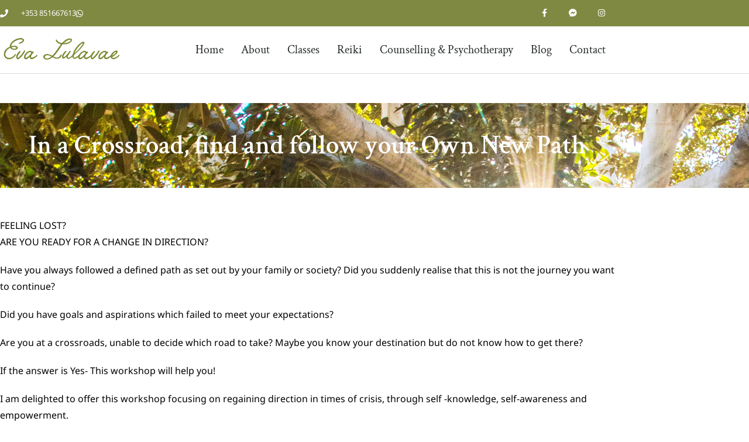

--- FILE ---
content_type: text/css
request_url: https://evalulavae.com/wp-content/uploads/elementor/css/post-80.css?ver=1768272260
body_size: 1430
content:
.elementor-80 .elementor-element.elementor-element-1365af12 > .elementor-container > .elementor-column > .elementor-widget-wrap{align-content:center;align-items:center;}.elementor-80 .elementor-element.elementor-element-1365af12:not(.elementor-motion-effects-element-type-background), .elementor-80 .elementor-element.elementor-element-1365af12 > .elementor-motion-effects-container > .elementor-motion-effects-layer{background-color:var( --e-global-color-98696e9 );}.elementor-80 .elementor-element.elementor-element-1365af12 > .elementor-container{max-width:1050px;min-height:45px;}.elementor-80 .elementor-element.elementor-element-1365af12{transition:background 0.3s, border 0.3s, border-radius 0.3s, box-shadow 0.3s;}.elementor-80 .elementor-element.elementor-element-1365af12 > .elementor-background-overlay{transition:background 0.3s, border-radius 0.3s, opacity 0.3s;}.elementor-80 .elementor-element.elementor-element-357d46df > .elementor-element-populated{padding:0px 0px 0px 0px;}.elementor-widget-icon-list .elementor-icon-list-item:not(:last-child):after{border-color:var( --e-global-color-text );}.elementor-widget-icon-list .elementor-icon-list-icon i{color:var( --e-global-color-primary );}.elementor-widget-icon-list .elementor-icon-list-icon svg{fill:var( --e-global-color-primary );}.elementor-widget-icon-list .elementor-icon-list-item > .elementor-icon-list-text, .elementor-widget-icon-list .elementor-icon-list-item > a{font-family:var( --e-global-typography-text-font-family ), Sans-serif;font-size:var( --e-global-typography-text-font-size );font-weight:var( --e-global-typography-text-font-weight );}.elementor-widget-icon-list .elementor-icon-list-text{color:var( --e-global-color-secondary );}.elementor-80 .elementor-element.elementor-element-23b8183 .elementor-icon-list-items:not(.elementor-inline-items) .elementor-icon-list-item:not(:last-child){padding-block-end:calc(28px/2);}.elementor-80 .elementor-element.elementor-element-23b8183 .elementor-icon-list-items:not(.elementor-inline-items) .elementor-icon-list-item:not(:first-child){margin-block-start:calc(28px/2);}.elementor-80 .elementor-element.elementor-element-23b8183 .elementor-icon-list-items.elementor-inline-items .elementor-icon-list-item{margin-inline:calc(28px/2);}.elementor-80 .elementor-element.elementor-element-23b8183 .elementor-icon-list-items.elementor-inline-items{margin-inline:calc(-28px/2);}.elementor-80 .elementor-element.elementor-element-23b8183 .elementor-icon-list-items.elementor-inline-items .elementor-icon-list-item:after{inset-inline-end:calc(-28px/2);}.elementor-80 .elementor-element.elementor-element-23b8183 .elementor-icon-list-icon i{color:#FFFFFF;transition:color 0.3s;}.elementor-80 .elementor-element.elementor-element-23b8183 .elementor-icon-list-icon svg{fill:#FFFFFF;transition:fill 0.3s;}.elementor-80 .elementor-element.elementor-element-23b8183{--e-icon-list-icon-size:14px;--icon-vertical-offset:0px;}.elementor-80 .elementor-element.elementor-element-23b8183 .elementor-icon-list-icon{padding-inline-end:13px;}.elementor-80 .elementor-element.elementor-element-23b8183 .elementor-icon-list-item > .elementor-icon-list-text, .elementor-80 .elementor-element.elementor-element-23b8183 .elementor-icon-list-item > a{font-family:"Noto Sans", Sans-serif;font-size:13px;}.elementor-80 .elementor-element.elementor-element-23b8183 .elementor-icon-list-text{color:#ffffff;transition:color 0.3s;}.elementor-80 .elementor-element.elementor-element-10e3ff0b{--grid-template-columns:repeat(0, auto);--icon-size:14px;--grid-column-gap:0px;--grid-row-gap:0px;}.elementor-80 .elementor-element.elementor-element-10e3ff0b .elementor-widget-container{text-align:right;}.elementor-80 .elementor-element.elementor-element-10e3ff0b .elementor-social-icon{background-color:rgba(0,0,0,0);--icon-padding:1.1em;}.elementor-80 .elementor-element.elementor-element-10e3ff0b .elementor-social-icon i{color:#ffffff;}.elementor-80 .elementor-element.elementor-element-10e3ff0b .elementor-social-icon svg{fill:#ffffff;}.elementor-80 .elementor-element.elementor-element-10e3ff0b .elementor-social-icon:hover{background-color:var( --e-global-color-d5d68bd );}.elementor-80 .elementor-element.elementor-element-5f235129 > .elementor-container > .elementor-column > .elementor-widget-wrap{align-content:center;align-items:center;}.elementor-80 .elementor-element.elementor-element-5f235129:not(.elementor-motion-effects-element-type-background), .elementor-80 .elementor-element.elementor-element-5f235129 > .elementor-motion-effects-container > .elementor-motion-effects-layer{background-color:#FFFFFF;}.elementor-80 .elementor-element.elementor-element-5f235129 > .elementor-container{max-width:1050px;}.elementor-80 .elementor-element.elementor-element-5f235129{border-style:solid;border-width:0px 0px 1px 0px;border-color:#d8d8d8;transition:background 0.3s, border 0.3s, border-radius 0.3s, box-shadow 0.3s;}.elementor-80 .elementor-element.elementor-element-5f235129 > .elementor-background-overlay{transition:background 0.3s, border-radius 0.3s, opacity 0.3s;}.elementor-80 .elementor-element.elementor-element-5e82c565 > .elementor-element-populated{padding:0px 0px 0px 0px;}.elementor-widget-image .widget-image-caption{color:var( --e-global-color-text );font-family:var( --e-global-typography-text-font-family ), Sans-serif;font-size:var( --e-global-typography-text-font-size );font-weight:var( --e-global-typography-text-font-weight );}.elementor-widget-nav-menu .elementor-nav-menu .elementor-item{font-family:var( --e-global-typography-primary-font-family ), Sans-serif;font-weight:var( --e-global-typography-primary-font-weight );text-transform:var( --e-global-typography-primary-text-transform );}.elementor-widget-nav-menu .elementor-nav-menu--main .elementor-item{color:var( --e-global-color-text );fill:var( --e-global-color-text );}.elementor-widget-nav-menu .elementor-nav-menu--main .elementor-item:hover,
					.elementor-widget-nav-menu .elementor-nav-menu--main .elementor-item.elementor-item-active,
					.elementor-widget-nav-menu .elementor-nav-menu--main .elementor-item.highlighted,
					.elementor-widget-nav-menu .elementor-nav-menu--main .elementor-item:focus{color:var( --e-global-color-accent );fill:var( --e-global-color-accent );}.elementor-widget-nav-menu .elementor-nav-menu--main:not(.e--pointer-framed) .elementor-item:before,
					.elementor-widget-nav-menu .elementor-nav-menu--main:not(.e--pointer-framed) .elementor-item:after{background-color:var( --e-global-color-accent );}.elementor-widget-nav-menu .e--pointer-framed .elementor-item:before,
					.elementor-widget-nav-menu .e--pointer-framed .elementor-item:after{border-color:var( --e-global-color-accent );}.elementor-widget-nav-menu{--e-nav-menu-divider-color:var( --e-global-color-text );}.elementor-widget-nav-menu .elementor-nav-menu--dropdown .elementor-item, .elementor-widget-nav-menu .elementor-nav-menu--dropdown  .elementor-sub-item{font-family:var( --e-global-typography-accent-font-family ), Sans-serif;font-weight:var( --e-global-typography-accent-font-weight );}.elementor-80 .elementor-element.elementor-element-76bd116a .elementor-menu-toggle{margin-left:auto;background-color:rgba(0,0,0,0);}.elementor-80 .elementor-element.elementor-element-76bd116a .elementor-nav-menu .elementor-item{font-family:"Crimson Text", Sans-serif;font-size:20px;font-weight:500;text-transform:none;}.elementor-80 .elementor-element.elementor-element-76bd116a .elementor-nav-menu--main .elementor-item{color:#262a2b;fill:#262a2b;padding-left:15px;padding-right:15px;padding-top:30px;padding-bottom:30px;}.elementor-80 .elementor-element.elementor-element-76bd116a .elementor-nav-menu--dropdown{background-color:#FFFFFF;}.elementor-80 .elementor-element.elementor-element-76bd116a .elementor-nav-menu--dropdown a:hover,
					.elementor-80 .elementor-element.elementor-element-76bd116a .elementor-nav-menu--dropdown a:focus,
					.elementor-80 .elementor-element.elementor-element-76bd116a .elementor-nav-menu--dropdown a.elementor-item-active,
					.elementor-80 .elementor-element.elementor-element-76bd116a .elementor-nav-menu--dropdown a.highlighted{background-color:#F9DDB5;}.elementor-80 .elementor-element.elementor-element-76bd116a .elementor-nav-menu--dropdown a.elementor-item-active{background-color:var( --e-global-color-98696e9 );}.elementor-80 .elementor-element.elementor-element-76bd116a .elementor-nav-menu--dropdown .elementor-item, .elementor-80 .elementor-element.elementor-element-76bd116a .elementor-nav-menu--dropdown  .elementor-sub-item{font-family:"Crimson Text", Sans-serif;font-size:20px;font-weight:500;text-transform:none;}.elementor-80 .elementor-element.elementor-element-76bd116a div.elementor-menu-toggle{color:var( --e-global-color-accent );}.elementor-80 .elementor-element.elementor-element-76bd116a div.elementor-menu-toggle svg{fill:var( --e-global-color-accent );}.elementor-80 .elementor-element.elementor-element-76bd116a div.elementor-menu-toggle:hover, .elementor-80 .elementor-element.elementor-element-76bd116a div.elementor-menu-toggle:focus{color:var( --e-global-color-d5d68bd );}.elementor-80 .elementor-element.elementor-element-76bd116a div.elementor-menu-toggle:hover svg, .elementor-80 .elementor-element.elementor-element-76bd116a div.elementor-menu-toggle:focus svg{fill:var( --e-global-color-d5d68bd );}.elementor-theme-builder-content-area{height:400px;}.elementor-location-header:before, .elementor-location-footer:before{content:"";display:table;clear:both;}@media(min-width:768px){.elementor-80 .elementor-element.elementor-element-5e82c565{width:20%;}.elementor-80 .elementor-element.elementor-element-19ee9876{width:80%;}}@media(max-width:1024px){.elementor-80 .elementor-element.elementor-element-1365af12{padding:0px 20px 0px 20px;}.elementor-widget-icon-list .elementor-icon-list-item > .elementor-icon-list-text, .elementor-widget-icon-list .elementor-icon-list-item > a{font-size:var( --e-global-typography-text-font-size );}.elementor-80 .elementor-element.elementor-element-10e3ff0b .elementor-social-icon{--icon-padding:0.9em;}.elementor-80 .elementor-element.elementor-element-5f235129{padding:20px 20px 20px 20px;}.elementor-widget-image .widget-image-caption{font-size:var( --e-global-typography-text-font-size );}}@media(max-width:767px){.elementor-80 .elementor-element.elementor-element-1365af12{padding:0px 20px 0px 20px;}.elementor-80 .elementor-element.elementor-element-357d46df{width:50%;}.elementor-80 .elementor-element.elementor-element-357d46df > .elementor-widget-wrap > .elementor-widget:not(.elementor-widget__width-auto):not(.elementor-widget__width-initial):not(:last-child):not(.elementor-absolute){margin-block-end:50px;}.elementor-widget-icon-list .elementor-icon-list-item > .elementor-icon-list-text, .elementor-widget-icon-list .elementor-icon-list-item > a{font-size:var( --e-global-typography-text-font-size );}.elementor-80 .elementor-element.elementor-element-23b8183 .elementor-icon-list-items:not(.elementor-inline-items) .elementor-icon-list-item:not(:last-child){padding-block-end:calc(20px/2);}.elementor-80 .elementor-element.elementor-element-23b8183 .elementor-icon-list-items:not(.elementor-inline-items) .elementor-icon-list-item:not(:first-child){margin-block-start:calc(20px/2);}.elementor-80 .elementor-element.elementor-element-23b8183 .elementor-icon-list-items.elementor-inline-items .elementor-icon-list-item{margin-inline:calc(20px/2);}.elementor-80 .elementor-element.elementor-element-23b8183 .elementor-icon-list-items.elementor-inline-items{margin-inline:calc(-20px/2);}.elementor-80 .elementor-element.elementor-element-23b8183 .elementor-icon-list-items.elementor-inline-items .elementor-icon-list-item:after{inset-inline-end:calc(-20px/2);}.elementor-80 .elementor-element.elementor-element-23b8183 .elementor-icon-list-item > .elementor-icon-list-text, .elementor-80 .elementor-element.elementor-element-23b8183 .elementor-icon-list-item > a{line-height:1.9em;}.elementor-80 .elementor-element.elementor-element-24224e55{width:50%;}.elementor-80 .elementor-element.elementor-element-24224e55 > .elementor-widget-wrap > .elementor-widget:not(.elementor-widget__width-auto):not(.elementor-widget__width-initial):not(:last-child):not(.elementor-absolute){margin-block-end:50px;}.elementor-80 .elementor-element.elementor-element-24224e55 > .elementor-element-populated{margin:0px 0px 0px 0px;--e-column-margin-right:0px;--e-column-margin-left:0px;}.elementor-80 .elementor-element.elementor-element-10e3ff0b .elementor-widget-container{text-align:center;}.elementor-80 .elementor-element.elementor-element-5f235129{padding:30px 20px 30px 20px;z-index:99999;}.elementor-80 .elementor-element.elementor-element-5e82c565{width:70%;}.elementor-widget-image .widget-image-caption{font-size:var( --e-global-typography-text-font-size );}.elementor-80 .elementor-element.elementor-element-19ee9876{width:30%;}.elementor-80 .elementor-element.elementor-element-76bd116a .elementor-nav-menu--main > .elementor-nav-menu > li > .elementor-nav-menu--dropdown, .elementor-80 .elementor-element.elementor-element-76bd116a .elementor-nav-menu__container.elementor-nav-menu--dropdown{margin-top:44px !important;}}@media(max-width:1024px) and (min-width:768px){.elementor-80 .elementor-element.elementor-element-357d46df{width:70%;}.elementor-80 .elementor-element.elementor-element-24224e55{width:30%;}.elementor-80 .elementor-element.elementor-element-5e82c565{width:30%;}.elementor-80 .elementor-element.elementor-element-19ee9876{width:70%;}}

--- FILE ---
content_type: text/css
request_url: https://evalulavae.com/wp-content/uploads/elementor/css/post-88.css?ver=1768272260
body_size: 2282
content:
.elementor-88 .elementor-element.elementor-element-5da3e166:not(.elementor-motion-effects-element-type-background), .elementor-88 .elementor-element.elementor-element-5da3e166 > .elementor-motion-effects-container > .elementor-motion-effects-layer{background-color:var( --e-global-color-accent );}.elementor-88 .elementor-element.elementor-element-5da3e166 > .elementor-container{max-width:1050px;}.elementor-88 .elementor-element.elementor-element-5da3e166{transition:background 0.3s, border 0.3s, border-radius 0.3s, box-shadow 0.3s;padding:30px 0px 30px 0px;}.elementor-88 .elementor-element.elementor-element-5da3e166 > .elementor-background-overlay{transition:background 0.3s, border-radius 0.3s, opacity 0.3s;}.elementor-bc-flex-widget .elementor-88 .elementor-element.elementor-element-6046c38a.elementor-column .elementor-widget-wrap{align-items:center;}.elementor-88 .elementor-element.elementor-element-6046c38a.elementor-column.elementor-element[data-element_type="column"] > .elementor-widget-wrap.elementor-element-populated{align-content:center;align-items:center;}.elementor-88 .elementor-element.elementor-element-6046c38a > .elementor-widget-wrap > .elementor-widget:not(.elementor-widget__width-auto):not(.elementor-widget__width-initial):not(:last-child):not(.elementor-absolute){margin-block-end:0px;}.elementor-88 .elementor-element.elementor-element-6046c38a > .elementor-element-populated{padding:0px 0px 0px 0px;}.elementor-widget-image .widget-image-caption{color:var( --e-global-color-text );font-family:var( --e-global-typography-text-font-family ), Sans-serif;font-size:var( --e-global-typography-text-font-size );font-weight:var( --e-global-typography-text-font-weight );}.elementor-88 .elementor-element.elementor-element-4ee5ef2{text-align:center;}.elementor-88 .elementor-element.elementor-element-4ee5ef2 img{width:65%;}.elementor-88 .elementor-element.elementor-element-0a83da6 > .elementor-widget-container{padding:10px 0px 0px 0px;}.elementor-88 .elementor-element.elementor-element-0a83da6{text-align:center;}.elementor-88 .elementor-element.elementor-element-0a83da6 img{width:60%;}.elementor-bc-flex-widget .elementor-88 .elementor-element.elementor-element-7af1a76.elementor-column .elementor-widget-wrap{align-items:flex-start;}.elementor-88 .elementor-element.elementor-element-7af1a76.elementor-column.elementor-element[data-element_type="column"] > .elementor-widget-wrap.elementor-element-populated{align-content:flex-start;align-items:flex-start;}.elementor-88 .elementor-element.elementor-element-7af1a76 > .elementor-widget-wrap > .elementor-widget:not(.elementor-widget__width-auto):not(.elementor-widget__width-initial):not(:last-child):not(.elementor-absolute){margin-block-end:0px;}.elementor-88 .elementor-element.elementor-element-7af1a76 > .elementor-element-populated{padding:0px 0px 0px 20px;}.elementor-widget-heading .elementor-heading-title{font-family:var( --e-global-typography-primary-font-family ), Sans-serif;font-weight:var( --e-global-typography-primary-font-weight );text-transform:var( --e-global-typography-primary-text-transform );color:var( --e-global-color-primary );}.elementor-88 .elementor-element.elementor-element-6f91772 .elementor-heading-title{font-family:"Crimson Text", Sans-serif;font-size:25px;font-weight:500;text-transform:none;letter-spacing:0px;color:#ffffff;}.elementor-widget-icon-list .elementor-icon-list-item:not(:last-child):after{border-color:var( --e-global-color-text );}.elementor-widget-icon-list .elementor-icon-list-icon i{color:var( --e-global-color-primary );}.elementor-widget-icon-list .elementor-icon-list-icon svg{fill:var( --e-global-color-primary );}.elementor-widget-icon-list .elementor-icon-list-item > .elementor-icon-list-text, .elementor-widget-icon-list .elementor-icon-list-item > a{font-family:var( --e-global-typography-text-font-family ), Sans-serif;font-size:var( --e-global-typography-text-font-size );font-weight:var( --e-global-typography-text-font-weight );}.elementor-widget-icon-list .elementor-icon-list-text{color:var( --e-global-color-secondary );}.elementor-88 .elementor-element.elementor-element-fc8a26b > .elementor-widget-container{margin:20px 0px 0px 0px;}.elementor-88 .elementor-element.elementor-element-fc8a26b .elementor-icon-list-items:not(.elementor-inline-items) .elementor-icon-list-item:not(:last-child){padding-block-end:calc(10px/2);}.elementor-88 .elementor-element.elementor-element-fc8a26b .elementor-icon-list-items:not(.elementor-inline-items) .elementor-icon-list-item:not(:first-child){margin-block-start:calc(10px/2);}.elementor-88 .elementor-element.elementor-element-fc8a26b .elementor-icon-list-items.elementor-inline-items .elementor-icon-list-item{margin-inline:calc(10px/2);}.elementor-88 .elementor-element.elementor-element-fc8a26b .elementor-icon-list-items.elementor-inline-items{margin-inline:calc(-10px/2);}.elementor-88 .elementor-element.elementor-element-fc8a26b .elementor-icon-list-items.elementor-inline-items .elementor-icon-list-item:after{inset-inline-end:calc(-10px/2);}.elementor-88 .elementor-element.elementor-element-fc8a26b .elementor-icon-list-icon i{color:#F9DDB5;transition:color 0.3s;}.elementor-88 .elementor-element.elementor-element-fc8a26b .elementor-icon-list-icon svg{fill:#F9DDB5;transition:fill 0.3s;}.elementor-88 .elementor-element.elementor-element-fc8a26b{--e-icon-list-icon-size:18px;--icon-vertical-offset:0px;}.elementor-88 .elementor-element.elementor-element-fc8a26b .elementor-icon-list-icon{padding-inline-end:8px;}.elementor-88 .elementor-element.elementor-element-fc8a26b .elementor-icon-list-item > .elementor-icon-list-text, .elementor-88 .elementor-element.elementor-element-fc8a26b .elementor-icon-list-item > a{font-family:"Noto Sans", Sans-serif;font-size:15px;font-weight:400;}.elementor-88 .elementor-element.elementor-element-fc8a26b .elementor-icon-list-text{color:#FFFFFF;transition:color 0.3s;}.elementor-bc-flex-widget .elementor-88 .elementor-element.elementor-element-3cc0d8fd.elementor-column .elementor-widget-wrap{align-items:flex-start;}.elementor-88 .elementor-element.elementor-element-3cc0d8fd.elementor-column.elementor-element[data-element_type="column"] > .elementor-widget-wrap.elementor-element-populated{align-content:flex-start;align-items:flex-start;}.elementor-88 .elementor-element.elementor-element-3cc0d8fd > .elementor-element-populated{padding:0px 0px 0px 0px;}.elementor-88 .elementor-element.elementor-element-25b546c6 .elementor-heading-title{font-family:"Crimson Text", Sans-serif;font-size:25px;font-weight:500;text-transform:none;letter-spacing:0px;color:#ffffff;}.elementor-88 .elementor-element.elementor-element-6e29516 > .elementor-element-populated{padding:0px 0px 0px 0px;}.elementor-88 .elementor-element.elementor-element-5224bdc8 .elementor-icon-list-items:not(.elementor-inline-items) .elementor-icon-list-item:not(:last-child){padding-block-end:calc(10px/2);}.elementor-88 .elementor-element.elementor-element-5224bdc8 .elementor-icon-list-items:not(.elementor-inline-items) .elementor-icon-list-item:not(:first-child){margin-block-start:calc(10px/2);}.elementor-88 .elementor-element.elementor-element-5224bdc8 .elementor-icon-list-items.elementor-inline-items .elementor-icon-list-item{margin-inline:calc(10px/2);}.elementor-88 .elementor-element.elementor-element-5224bdc8 .elementor-icon-list-items.elementor-inline-items{margin-inline:calc(-10px/2);}.elementor-88 .elementor-element.elementor-element-5224bdc8 .elementor-icon-list-items.elementor-inline-items .elementor-icon-list-item:after{inset-inline-end:calc(-10px/2);}.elementor-88 .elementor-element.elementor-element-5224bdc8 .elementor-icon-list-icon i{transition:color 0.3s;}.elementor-88 .elementor-element.elementor-element-5224bdc8 .elementor-icon-list-icon svg{transition:fill 0.3s;}.elementor-88 .elementor-element.elementor-element-5224bdc8{--e-icon-list-icon-size:6px;--icon-vertical-offset:0px;}.elementor-88 .elementor-element.elementor-element-5224bdc8 .elementor-icon-list-icon{padding-inline-end:0px;}.elementor-88 .elementor-element.elementor-element-5224bdc8 .elementor-icon-list-item > .elementor-icon-list-text, .elementor-88 .elementor-element.elementor-element-5224bdc8 .elementor-icon-list-item > a{font-family:"Noto Sans", Sans-serif;font-size:15px;font-weight:300;}.elementor-88 .elementor-element.elementor-element-5224bdc8 .elementor-icon-list-text{color:#FFFFFF;transition:color 0.3s;}.elementor-88 .elementor-element.elementor-element-6994a46 > .elementor-element-populated{padding:0px 0px 0px 0px;}.elementor-88 .elementor-element.elementor-element-cd96301 .elementor-icon-list-items:not(.elementor-inline-items) .elementor-icon-list-item:not(:last-child){padding-block-end:calc(10px/2);}.elementor-88 .elementor-element.elementor-element-cd96301 .elementor-icon-list-items:not(.elementor-inline-items) .elementor-icon-list-item:not(:first-child){margin-block-start:calc(10px/2);}.elementor-88 .elementor-element.elementor-element-cd96301 .elementor-icon-list-items.elementor-inline-items .elementor-icon-list-item{margin-inline:calc(10px/2);}.elementor-88 .elementor-element.elementor-element-cd96301 .elementor-icon-list-items.elementor-inline-items{margin-inline:calc(-10px/2);}.elementor-88 .elementor-element.elementor-element-cd96301 .elementor-icon-list-items.elementor-inline-items .elementor-icon-list-item:after{inset-inline-end:calc(-10px/2);}.elementor-88 .elementor-element.elementor-element-cd96301 .elementor-icon-list-icon i{transition:color 0.3s;}.elementor-88 .elementor-element.elementor-element-cd96301 .elementor-icon-list-icon svg{transition:fill 0.3s;}.elementor-88 .elementor-element.elementor-element-cd96301{--e-icon-list-icon-size:6px;--icon-vertical-offset:0px;}.elementor-88 .elementor-element.elementor-element-cd96301 .elementor-icon-list-icon{padding-inline-end:0px;}.elementor-88 .elementor-element.elementor-element-cd96301 .elementor-icon-list-item > .elementor-icon-list-text, .elementor-88 .elementor-element.elementor-element-cd96301 .elementor-icon-list-item > a{font-family:"Noto Sans", Sans-serif;font-size:15px;font-weight:300;}.elementor-88 .elementor-element.elementor-element-cd96301 .elementor-icon-list-text{color:#FFFFFF;transition:color 0.3s;}.elementor-bc-flex-widget .elementor-88 .elementor-element.elementor-element-1c30b172.elementor-column .elementor-widget-wrap{align-items:flex-start;}.elementor-88 .elementor-element.elementor-element-1c30b172.elementor-column.elementor-element[data-element_type="column"] > .elementor-widget-wrap.elementor-element-populated{align-content:flex-start;align-items:flex-start;}.elementor-88 .elementor-element.elementor-element-1c30b172 > .elementor-element-populated{padding:0px 0px 0px 0px;}.elementor-88 .elementor-element.elementor-element-4ac97fd7 .elementor-heading-title{font-family:"Crimson Text", Sans-serif;font-size:25px;font-weight:500;text-transform:none;letter-spacing:0px;color:#ffffff;}.elementor-widget-form .elementor-field-group > label, .elementor-widget-form .elementor-field-subgroup label{color:var( --e-global-color-text );}.elementor-widget-form .elementor-field-group > label{font-family:var( --e-global-typography-text-font-family ), Sans-serif;font-size:var( --e-global-typography-text-font-size );font-weight:var( --e-global-typography-text-font-weight );}.elementor-widget-form .elementor-field-type-html{color:var( --e-global-color-text );font-family:var( --e-global-typography-text-font-family ), Sans-serif;font-size:var( --e-global-typography-text-font-size );font-weight:var( --e-global-typography-text-font-weight );}.elementor-widget-form .elementor-field-group .elementor-field{color:var( --e-global-color-text );}.elementor-widget-form .elementor-field-group .elementor-field, .elementor-widget-form .elementor-field-subgroup label{font-family:var( --e-global-typography-text-font-family ), Sans-serif;font-size:var( --e-global-typography-text-font-size );font-weight:var( --e-global-typography-text-font-weight );}.elementor-widget-form .elementor-button{font-family:var( --e-global-typography-accent-font-family ), Sans-serif;font-weight:var( --e-global-typography-accent-font-weight );}.elementor-widget-form .e-form__buttons__wrapper__button-next{background-color:var( --e-global-color-accent );}.elementor-widget-form .elementor-button[type="submit"]{background-color:var( --e-global-color-accent );}.elementor-widget-form .e-form__buttons__wrapper__button-previous{background-color:var( --e-global-color-accent );}.elementor-widget-form .elementor-message{font-family:var( --e-global-typography-text-font-family ), Sans-serif;font-size:var( --e-global-typography-text-font-size );font-weight:var( --e-global-typography-text-font-weight );}.elementor-widget-form .e-form__indicators__indicator, .elementor-widget-form .e-form__indicators__indicator__label{font-family:var( --e-global-typography-accent-font-family ), Sans-serif;font-weight:var( --e-global-typography-accent-font-weight );}.elementor-widget-form{--e-form-steps-indicator-inactive-primary-color:var( --e-global-color-text );--e-form-steps-indicator-active-primary-color:var( --e-global-color-accent );--e-form-steps-indicator-completed-primary-color:var( --e-global-color-accent );--e-form-steps-indicator-progress-color:var( --e-global-color-accent );--e-form-steps-indicator-progress-background-color:var( --e-global-color-text );--e-form-steps-indicator-progress-meter-color:var( --e-global-color-text );}.elementor-widget-form .e-form__indicators__indicator__progress__meter{font-family:var( --e-global-typography-accent-font-family ), Sans-serif;font-weight:var( --e-global-typography-accent-font-weight );}.elementor-88 .elementor-element.elementor-element-5e473c75 .elementor-field-group{padding-right:calc( 0px/2 );padding-left:calc( 0px/2 );margin-bottom:11px;}.elementor-88 .elementor-element.elementor-element-5e473c75 .elementor-form-fields-wrapper{margin-left:calc( -0px/2 );margin-right:calc( -0px/2 );margin-bottom:-11px;}.elementor-88 .elementor-element.elementor-element-5e473c75 .elementor-field-group.recaptcha_v3-bottomleft, .elementor-88 .elementor-element.elementor-element-5e473c75 .elementor-field-group.recaptcha_v3-bottomright{margin-bottom:0;}body.rtl .elementor-88 .elementor-element.elementor-element-5e473c75 .elementor-labels-inline .elementor-field-group > label{padding-left:0px;}body:not(.rtl) .elementor-88 .elementor-element.elementor-element-5e473c75 .elementor-labels-inline .elementor-field-group > label{padding-right:0px;}body .elementor-88 .elementor-element.elementor-element-5e473c75 .elementor-labels-above .elementor-field-group > label{padding-bottom:0px;}.elementor-88 .elementor-element.elementor-element-5e473c75 .elementor-field-group > label, .elementor-88 .elementor-element.elementor-element-5e473c75 .elementor-field-subgroup label{color:#ffffff;}.elementor-88 .elementor-element.elementor-element-5e473c75 .elementor-field-group > label{font-size:12px;}.elementor-88 .elementor-element.elementor-element-5e473c75 .elementor-field-type-html{padding-bottom:0px;}.elementor-88 .elementor-element.elementor-element-5e473c75 .elementor-field-group .elementor-field{color:#ffffff;}.elementor-88 .elementor-element.elementor-element-5e473c75 .elementor-field-group .elementor-field, .elementor-88 .elementor-element.elementor-element-5e473c75 .elementor-field-subgroup label{font-size:14px;font-weight:300;}.elementor-88 .elementor-element.elementor-element-5e473c75 .elementor-field-group .elementor-field:not(.elementor-select-wrapper){background-color:rgba(255,255,255,0.09);border-width:0px 0px 0px 0px;border-radius:0px 0px 0px 0px;}.elementor-88 .elementor-element.elementor-element-5e473c75 .elementor-field-group .elementor-select-wrapper select{background-color:rgba(255,255,255,0.09);border-width:0px 0px 0px 0px;border-radius:0px 0px 0px 0px;}.elementor-88 .elementor-element.elementor-element-5e473c75 .elementor-button{font-size:14px;font-weight:600;text-transform:uppercase;border-radius:0px 0px 0px 0px;}.elementor-88 .elementor-element.elementor-element-5e473c75 .e-form__buttons__wrapper__button-next{background-color:var( --e-global-color-d5d68bd );color:var( --e-global-color-accent );}.elementor-88 .elementor-element.elementor-element-5e473c75 .elementor-button[type="submit"]{background-color:var( --e-global-color-d5d68bd );color:var( --e-global-color-accent );}.elementor-88 .elementor-element.elementor-element-5e473c75 .elementor-button[type="submit"] svg *{fill:var( --e-global-color-accent );}.elementor-88 .elementor-element.elementor-element-5e473c75 .e-form__buttons__wrapper__button-previous{color:#ffffff;}.elementor-88 .elementor-element.elementor-element-5e473c75 .e-form__buttons__wrapper__button-next:hover{background-color:var( --e-global-color-98696e9 );color:var( --e-global-color-d5d68bd );}.elementor-88 .elementor-element.elementor-element-5e473c75 .elementor-button[type="submit"]:hover{background-color:var( --e-global-color-98696e9 );color:var( --e-global-color-d5d68bd );}.elementor-88 .elementor-element.elementor-element-5e473c75 .elementor-button[type="submit"]:hover svg *{fill:var( --e-global-color-d5d68bd );}.elementor-88 .elementor-element.elementor-element-5e473c75 .e-form__buttons__wrapper__button-previous:hover{color:#ffffff;}.elementor-88 .elementor-element.elementor-element-5e473c75{--e-form-steps-indicators-spacing:20px;--e-form-steps-indicator-padding:30px;--e-form-steps-indicator-inactive-secondary-color:#ffffff;--e-form-steps-indicator-active-secondary-color:#ffffff;--e-form-steps-indicator-completed-secondary-color:#ffffff;--e-form-steps-divider-width:1px;--e-form-steps-divider-gap:10px;}.elementor-88 .elementor-element.elementor-element-5b675808 > .elementor-container > .elementor-column > .elementor-widget-wrap{align-content:center;align-items:center;}.elementor-88 .elementor-element.elementor-element-5b675808:not(.elementor-motion-effects-element-type-background), .elementor-88 .elementor-element.elementor-element-5b675808 > .elementor-motion-effects-container > .elementor-motion-effects-layer{background-color:var( --e-global-color-accent );}.elementor-88 .elementor-element.elementor-element-5b675808 > .elementor-container{min-height:50px;}.elementor-88 .elementor-element.elementor-element-5b675808{border-style:solid;border-width:1px 0px 0px 0px;border-color:var( --e-global-color-d5d68bd );transition:background 0.3s, border 0.3s, border-radius 0.3s, box-shadow 0.3s;}.elementor-88 .elementor-element.elementor-element-5b675808 > .elementor-background-overlay{transition:background 0.3s, border-radius 0.3s, opacity 0.3s;}.elementor-88 .elementor-element.elementor-element-3f36f1ba .elementor-heading-title{font-family:"Nunito Sans", Sans-serif;font-size:15px;font-weight:500;text-transform:none;color:#FFFFFF;}.elementor-88 .elementor-element.elementor-element-7859f828{--grid-template-columns:repeat(0, auto);--icon-size:15px;--grid-column-gap:5px;--grid-row-gap:0px;}.elementor-88 .elementor-element.elementor-element-7859f828 .elementor-widget-container{text-align:right;}.elementor-88 .elementor-element.elementor-element-7859f828 .elementor-social-icon{background-color:var( --e-global-color-d5d68bd );--icon-padding:0.5em;}.elementor-88 .elementor-element.elementor-element-7859f828 .elementor-social-icon i{color:var( --e-global-color-98696e9 );}.elementor-88 .elementor-element.elementor-element-7859f828 .elementor-social-icon svg{fill:var( --e-global-color-98696e9 );}.elementor-88 .elementor-element.elementor-element-7859f828 .elementor-social-icon:hover{background-color:var( --e-global-color-98696e9 );}.elementor-88 .elementor-element.elementor-element-7859f828 .elementor-social-icon:hover i{color:var( --e-global-color-d5d68bd );}.elementor-88 .elementor-element.elementor-element-7859f828 .elementor-social-icon:hover svg{fill:var( --e-global-color-d5d68bd );}.elementor-theme-builder-content-area{height:400px;}.elementor-location-header:before, .elementor-location-footer:before{content:"";display:table;clear:both;}@media(max-width:1024px){.elementor-88 .elementor-element.elementor-element-5da3e166{padding:30px 20px 20px 20px;}.elementor-88 .elementor-element.elementor-element-6046c38a > .elementor-element-populated{margin:0px 0px 40px 0px;--e-column-margin-right:0px;--e-column-margin-left:0px;}.elementor-widget-image .widget-image-caption{font-size:var( --e-global-typography-text-font-size );}.elementor-88 .elementor-element.elementor-element-0a83da6 img{width:60%;}.elementor-88 .elementor-element.elementor-element-7af1a76 > .elementor-element-populated{margin:0px 0px 40px 0px;--e-column-margin-right:0px;--e-column-margin-left:0px;}.elementor-widget-icon-list .elementor-icon-list-item > .elementor-icon-list-text, .elementor-widget-icon-list .elementor-icon-list-item > a{font-size:var( --e-global-typography-text-font-size );}.elementor-88 .elementor-element.elementor-element-fc8a26b .elementor-icon-list-items:not(.elementor-inline-items) .elementor-icon-list-item:not(:last-child){padding-block-end:calc(12px/2);}.elementor-88 .elementor-element.elementor-element-fc8a26b .elementor-icon-list-items:not(.elementor-inline-items) .elementor-icon-list-item:not(:first-child){margin-block-start:calc(12px/2);}.elementor-88 .elementor-element.elementor-element-fc8a26b .elementor-icon-list-items.elementor-inline-items .elementor-icon-list-item{margin-inline:calc(12px/2);}.elementor-88 .elementor-element.elementor-element-fc8a26b .elementor-icon-list-items.elementor-inline-items{margin-inline:calc(-12px/2);}.elementor-88 .elementor-element.elementor-element-fc8a26b .elementor-icon-list-items.elementor-inline-items .elementor-icon-list-item:after{inset-inline-end:calc(-12px/2);}.elementor-88 .elementor-element.elementor-element-fc8a26b .elementor-icon-list-item > .elementor-icon-list-text, .elementor-88 .elementor-element.elementor-element-fc8a26b .elementor-icon-list-item > a{font-size:14px;}.elementor-88 .elementor-element.elementor-element-3cc0d8fd > .elementor-element-populated{margin:0px 0px 0px 0px;--e-column-margin-right:0px;--e-column-margin-left:0px;}.elementor-88 .elementor-element.elementor-element-5224bdc8 .elementor-icon-list-item > .elementor-icon-list-text, .elementor-88 .elementor-element.elementor-element-5224bdc8 .elementor-icon-list-item > a{font-size:14px;}.elementor-88 .elementor-element.elementor-element-cd96301 .elementor-icon-list-item > .elementor-icon-list-text, .elementor-88 .elementor-element.elementor-element-cd96301 .elementor-icon-list-item > a{font-size:14px;}.elementor-88 .elementor-element.elementor-element-1c30b172 > .elementor-element-populated{margin:0px 0px 0px 0px;--e-column-margin-right:0px;--e-column-margin-left:0px;}.elementor-widget-form .elementor-field-group > label{font-size:var( --e-global-typography-text-font-size );}.elementor-widget-form .elementor-field-type-html{font-size:var( --e-global-typography-text-font-size );}.elementor-widget-form .elementor-field-group .elementor-field, .elementor-widget-form .elementor-field-subgroup label{font-size:var( --e-global-typography-text-font-size );}.elementor-widget-form .elementor-message{font-size:var( --e-global-typography-text-font-size );}.elementor-88 .elementor-element.elementor-element-5b675808{padding:0px 20px 0px 20px;}.elementor-88 .elementor-element.elementor-element-3f36f1ba .elementor-heading-title{font-size:13px;}}@media(max-width:767px){.elementor-88 .elementor-element.elementor-element-5da3e166{padding:40px 15px 40px 15px;}.elementor-88 .elementor-element.elementor-element-6046c38a{width:100%;}.elementor-88 .elementor-element.elementor-element-6046c38a > .elementor-element-populated{margin:0px 0px 040px 0px;--e-column-margin-right:0px;--e-column-margin-left:0px;}.elementor-widget-image .widget-image-caption{font-size:var( --e-global-typography-text-font-size );}.elementor-88 .elementor-element.elementor-element-4ee5ef2 img{width:40%;}.elementor-88 .elementor-element.elementor-element-0a83da6 img{width:60%;}.elementor-88 .elementor-element.elementor-element-7af1a76{width:100%;}.elementor-88 .elementor-element.elementor-element-7af1a76 > .elementor-element-populated{margin:0px 0px 040px 0px;--e-column-margin-right:0px;--e-column-margin-left:0px;padding:0px 0px 0px 0px;}.elementor-88 .elementor-element.elementor-element-6f91772 .elementor-heading-title{font-size:18px;}.elementor-widget-icon-list .elementor-icon-list-item > .elementor-icon-list-text, .elementor-widget-icon-list .elementor-icon-list-item > a{font-size:var( --e-global-typography-text-font-size );}.elementor-88 .elementor-element.elementor-element-fc8a26b .elementor-icon-list-item > .elementor-icon-list-text, .elementor-88 .elementor-element.elementor-element-fc8a26b .elementor-icon-list-item > a{font-size:15px;}.elementor-88 .elementor-element.elementor-element-3cc0d8fd{width:100%;}.elementor-88 .elementor-element.elementor-element-3cc0d8fd > .elementor-element-populated{padding:0px 0px 0px 0px;}.elementor-88 .elementor-element.elementor-element-25b546c6 .elementor-heading-title{font-size:18px;}.elementor-88 .elementor-element.elementor-element-6e29516{width:50%;}.elementor-88 .elementor-element.elementor-element-6e29516 > .elementor-element-populated{padding:0px 0px 0px 0px;}.elementor-88 .elementor-element.elementor-element-5224bdc8 .elementor-icon-list-item > .elementor-icon-list-text, .elementor-88 .elementor-element.elementor-element-5224bdc8 .elementor-icon-list-item > a{font-size:15px;}.elementor-88 .elementor-element.elementor-element-6994a46{width:50%;}.elementor-88 .elementor-element.elementor-element-6994a46 > .elementor-element-populated{padding:0px 0px 0px 0px;}.elementor-88 .elementor-element.elementor-element-cd96301 .elementor-icon-list-item > .elementor-icon-list-text, .elementor-88 .elementor-element.elementor-element-cd96301 .elementor-icon-list-item > a{font-size:15px;}.elementor-88 .elementor-element.elementor-element-1c30b172 > .elementor-element-populated{margin:40px 0px 0px 0px;--e-column-margin-right:0px;--e-column-margin-left:0px;padding:0px 0px 0px 0px;}.elementor-88 .elementor-element.elementor-element-4ac97fd7 .elementor-heading-title{font-size:18px;}.elementor-widget-form .elementor-field-group > label{font-size:var( --e-global-typography-text-font-size );}.elementor-widget-form .elementor-field-type-html{font-size:var( --e-global-typography-text-font-size );}.elementor-widget-form .elementor-field-group .elementor-field, .elementor-widget-form .elementor-field-subgroup label{font-size:var( --e-global-typography-text-font-size );}.elementor-widget-form .elementor-message{font-size:var( --e-global-typography-text-font-size );}.elementor-88 .elementor-element.elementor-element-3f36f1ba{text-align:center;}.elementor-88 .elementor-element.elementor-element-7859f828 .elementor-widget-container{text-align:center;}}@media(min-width:768px){.elementor-88 .elementor-element.elementor-element-6046c38a{width:18.19%;}.elementor-88 .elementor-element.elementor-element-7af1a76{width:25.048%;}.elementor-88 .elementor-element.elementor-element-3cc0d8fd{width:26.762%;}.elementor-88 .elementor-element.elementor-element-6e29516{width:40%;}.elementor-88 .elementor-element.elementor-element-6994a46{width:60%;}.elementor-88 .elementor-element.elementor-element-1c30b172{width:30%;}}@media(max-width:1024px) and (min-width:768px){.elementor-88 .elementor-element.elementor-element-6046c38a{width:30%;}.elementor-88 .elementor-element.elementor-element-7af1a76{width:70%;}.elementor-88 .elementor-element.elementor-element-3cc0d8fd{width:50%;}.elementor-88 .elementor-element.elementor-element-1c30b172{width:50%;}}

--- FILE ---
content_type: text/css
request_url: https://evalulavae.com/wp-content/uploads/elementor/css/post-27197.css?ver=1768272411
body_size: 688
content:
.elementor-27197 .elementor-element.elementor-element-d0fdd27:not(.elementor-motion-effects-element-type-background), .elementor-27197 .elementor-element.elementor-element-d0fdd27 > .elementor-motion-effects-container > .elementor-motion-effects-layer{background-color:var( --e-global-color-98696e9 );background-image:url("https://evalulavae.com/wp-content/uploads/2020/10/Tree.jpg");}.elementor-27197 .elementor-element.elementor-element-d0fdd27 > .elementor-background-overlay{background-color:var( --e-global-color-98696e9 );opacity:0.7;transition:background 0.3s, border-radius 0.3s, opacity 0.3s;}.elementor-27197 .elementor-element.elementor-element-d0fdd27{transition:background 0.3s, border 0.3s, border-radius 0.3s, box-shadow 0.3s;padding:40px 0px 40px 0px;}.elementor-widget-theme-page-title .elementor-heading-title{font-family:var( --e-global-typography-primary-font-family ), Sans-serif;font-weight:var( --e-global-typography-primary-font-weight );text-transform:var( --e-global-typography-primary-text-transform );color:var( --e-global-color-primary );}.elementor-27197 .elementor-element.elementor-element-c5822f4{text-align:center;}.elementor-27197 .elementor-element.elementor-element-c5822f4 .elementor-heading-title{font-family:"Crimson Text", Sans-serif;font-size:45px;font-weight:600;text-transform:none;color:#FFFFFF;}.elementor-27197 .elementor-element.elementor-element-41d0413{padding:50px 0px 50px 0px;}.elementor-27197 .elementor-element.elementor-element-61f65d3 > .elementor-element-populated{padding:0px 0px 0px 0px;}.elementor-widget-theme-post-featured-image .widget-image-caption{color:var( --e-global-color-text );font-family:var( --e-global-typography-text-font-family ), Sans-serif;font-size:var( --e-global-typography-text-font-size );font-weight:var( --e-global-typography-text-font-weight );}.elementor-27197 .elementor-element.elementor-element-4a87903 > .elementor-widget-container{padding:0px 0px 30px 0px;}.elementor-widget-theme-post-content{color:var( --e-global-color-text );font-family:var( --e-global-typography-text-font-family ), Sans-serif;font-size:var( --e-global-typography-text-font-size );font-weight:var( --e-global-typography-text-font-weight );}.elementor-27197 .elementor-element.elementor-element-8d4a767{text-align:start;}.elementor-27197 .elementor-element.elementor-element-c9f2750 > .elementor-widget-container{padding:30px 0px 0px 0px;}.elementor-27197 .elementor-element.elementor-element-c9f2750{--alignment:center;--grid-side-margin:10px;--grid-column-gap:10px;--grid-row-gap:10px;--grid-bottom-margin:10px;}.elementor-widget-post-navigation span.post-navigation__prev--label{color:var( --e-global-color-text );}.elementor-widget-post-navigation span.post-navigation__next--label{color:var( --e-global-color-text );}.elementor-widget-post-navigation span.post-navigation__prev--label, .elementor-widget-post-navigation span.post-navigation__next--label{font-family:var( --e-global-typography-secondary-font-family ), Sans-serif;font-size:var( --e-global-typography-secondary-font-size );font-weight:var( --e-global-typography-secondary-font-weight );}.elementor-widget-post-navigation span.post-navigation__prev--title, .elementor-widget-post-navigation span.post-navigation__next--title{color:var( --e-global-color-secondary );font-family:var( --e-global-typography-secondary-font-family ), Sans-serif;font-size:var( --e-global-typography-secondary-font-size );font-weight:var( --e-global-typography-secondary-font-weight );}.elementor-27197 .elementor-element.elementor-element-b19da2e > .elementor-widget-container{padding:30px 0px 0px 0px;}.elementor-27197 .elementor-element.elementor-element-b19da2e span.post-navigation__prev--label, .elementor-27197 .elementor-element.elementor-element-b19da2e span.post-navigation__next--label{font-family:"Noto Sans", Sans-serif;font-size:16px;font-weight:bold;}.elementor-27197 .elementor-element.elementor-element-b19da2e span.post-navigation__prev--title, .elementor-27197 .elementor-element.elementor-element-b19da2e span.post-navigation__next--title{font-family:"Noto Sans", Sans-serif;font-size:16px;font-weight:normal;}.elementor-27197 .elementor-element.elementor-element-b19da2e .post-navigation__arrow-wrapper{color:var( --e-global-color-accent );fill:var( --e-global-color-accent );}.elementor-27197 .elementor-element.elementor-element-b19da2e .elementor-post-navigation__link a {gap:40px;}@media(max-width:1024px){.elementor-27197 .elementor-element.elementor-element-41d0413{padding:50px 20px 50px 20px;}.elementor-widget-theme-post-featured-image .widget-image-caption{font-size:var( --e-global-typography-text-font-size );}.elementor-widget-theme-post-content{font-size:var( --e-global-typography-text-font-size );} .elementor-27197 .elementor-element.elementor-element-c9f2750{--grid-side-margin:10px;--grid-column-gap:10px;--grid-row-gap:10px;--grid-bottom-margin:10px;}.elementor-widget-post-navigation span.post-navigation__prev--label, .elementor-widget-post-navigation span.post-navigation__next--label{font-size:var( --e-global-typography-secondary-font-size );}.elementor-widget-post-navigation span.post-navigation__prev--title, .elementor-widget-post-navigation span.post-navigation__next--title{font-size:var( --e-global-typography-secondary-font-size );}}@media(max-width:767px){.elementor-27197 .elementor-element.elementor-element-d0fdd27{padding:20px 20px 20px 20px;}.elementor-27197 .elementor-element.elementor-element-c5822f4 .elementor-heading-title{font-size:40px;}.elementor-27197 .elementor-element.elementor-element-61f65d3 > .elementor-element-populated{padding:0px 0px 0px 0px;}.elementor-widget-theme-post-featured-image .widget-image-caption{font-size:var( --e-global-typography-text-font-size );}.elementor-widget-theme-post-content{font-size:var( --e-global-typography-text-font-size );} .elementor-27197 .elementor-element.elementor-element-c9f2750{--grid-side-margin:10px;--grid-column-gap:10px;--grid-row-gap:10px;--grid-bottom-margin:10px;}.elementor-widget-post-navigation span.post-navigation__prev--label, .elementor-widget-post-navigation span.post-navigation__next--label{font-size:var( --e-global-typography-secondary-font-size );}.elementor-widget-post-navigation span.post-navigation__prev--title, .elementor-widget-post-navigation span.post-navigation__next--title{font-size:var( --e-global-typography-secondary-font-size );}}

--- FILE ---
content_type: application/x-javascript; charset=utf-8
request_url: https://consent.cookiebot.com/e8a566ad-4052-4f81-ad77-666ad0842609/cc.js?renew=false&referer=evalulavae.com&dnt=false&init=false&culture=EN
body_size: 207
content:
if(console){var cookiedomainwarning='Error: The domain EVALULAVAE.COM is not authorized to show the cookie banner for domain group ID e8a566ad-4052-4f81-ad77-666ad0842609. Please add it to the domain group in the Cookiebot Manager to authorize the domain.';if(typeof console.warn === 'function'){console.warn(cookiedomainwarning)}else{console.log(cookiedomainwarning)}};

--- FILE ---
content_type: application/x-javascript
request_url: https://consentcdn.cookiebot.com/consentconfig/e8a566ad-4052-4f81-ad77-666ad0842609/evalulavae.com/configuration.js
body_size: 235
content:
CookieConsent.configuration.tags.push({id:42991642,type:"script",tagID:"",innerHash:"",outerHash:"",tagHash:"15215480630126",url:"https://consent.cookiebot.com/uc.js",resolvedUrl:"https://consent.cookiebot.com/uc.js",cat:[1]});CookieConsent.configuration.tags.push({id:42991644,type:"script",tagID:"",innerHash:"",outerHash:"",tagHash:"3794305617775",url:"",resolvedUrl:"",cat:[4,5]});CookieConsent.configuration.tags.push({id:42991645,type:"script",tagID:"",innerHash:"",outerHash:"",tagHash:"8021565532175",url:"https://evalulavae.com/wp-content/plugins/burst-statistics/assets/js/build/burst.min.js?ver=1.3.4",resolvedUrl:"https://evalulavae.com/wp-content/plugins/burst-statistics/assets/js/build/burst.min.js?ver=1.3.4",cat:[3]});CookieConsent.configuration.tags.push({id:42991646,type:"script",tagID:"",innerHash:"",outerHash:"",tagHash:"13491054545569",url:"https://evalulavae.com/wp-content/plugins/elementor/assets/js/frontend.min.js?ver=3.11.5",resolvedUrl:"https://evalulavae.com/wp-content/plugins/elementor/assets/js/frontend.min.js?ver=3.11.5",cat:[1]});CookieConsent.configuration.tags.push({id:42991647,type:"script",tagID:"",innerHash:"",outerHash:"",tagHash:"9856492013999",url:"https://www.google.com/recaptcha/api.js?render=explicit&ver=3.11.6",resolvedUrl:"https://www.google.com/recaptcha/api.js?render=explicit&ver=3.11.6",cat:[1]});CookieConsent.configuration.tags.push({id:42991649,type:"script",tagID:"",innerHash:"",outerHash:"",tagHash:"12134846540343",url:"https://evalulavae.com/wp-includes/js/jquery/jquery.min.js?ver=3.6.1",resolvedUrl:"https://evalulavae.com/wp-includes/js/jquery/jquery.min.js?ver=3.6.1",cat:[1,4,5]});